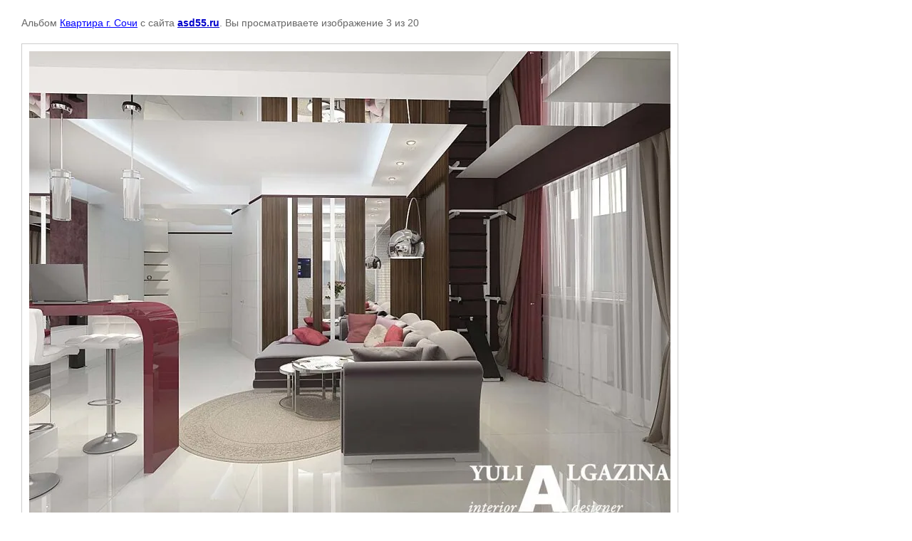

--- FILE ---
content_type: text/html; charset=utf-8
request_url: http://asd55.ru/zhilye-pomescheniya/photo/611937615
body_size: 2243
content:

								

	

	
	<!DOCTYPE html>
	<html>
	<head>
		<title></title>
		<meta name="description" content="">
		<meta name="keywords" content="">
		<meta name="robots" content="all">
		<meta name="revisit-after" content="31 days">
		<meta http-equiv="Content-Type" content="text/html; charset=UTF-8">
		<style type="text/css">
			
			body, td, div { font-size:14px; font-family:arial; background-color: white; margin: 0px 0px; } 
			p { color: #666; } 
			body { padding: 10px 30px; } 
			a { color: blue; }
			a.back { font-weight: bold; color: #0000cc; text-decoration: underline; } 
			img { border: 1px solid #c0c0c0; } 
			div { width: auto/*700px*/; display: inline-block; max-width: 100%;}
			h1 { font-size: 32px; } 
			.gallery2_album_photo_nav {margin: 10px 0;}
			.gallery2_album_photo_nav a{display: inline-block;}
			.gallery2MediumImage {padding: 10px; border: 1px solid #ccc; box-sizing: border-box; height: auto; max-width: 100%;}
			
		</style>
	 </head>
	 <body>
	 		 			<p>
			Альбом <a href="/zhilye-pomescheniya/album/kvartira-g-sochi" name="gallery">Квартира г. Сочи</a> с сайта <a class="back" href="http://asd55.ru/">asd55.ru</a>.
			Вы просматриваете изображение 3 из 20
		</p>
		<h1></h1>
				<div>
		<img alt="" src="/thumb/2/i2nAILypgzRBu1XGvk93_A/900r900/d/010010.jpg" class="gallery2MediumImage" />
		</div><br>
		<div class="gallery2_album_photo_nav">
				<a href="/zhilye-pomescheniya/photo/611937415">
			<img src="/thumb/2/MY-LGOX9hQQliIbYSeZfyw/190c140/d/010000.jpg" /><br />
			Предыдущее
		</a>
				&nbsp;&nbsp;
				<a href="/zhilye-pomescheniya/photo/611937815">
			<img src="/thumb/2/C-tOP7g8o-FZT9ae9-rk3w/190c140/d/010007.jpg" /><br />
			Следующее
		</a>
				</div>
		<p>&copy; asd55.ru</p>
		<br clear="all">
		<!-- Yandex.Metrika counter -->
<script type="text/javascript">
(function (d, w, c) {
    (w[c] = w[c] || []).push(function() {
        try {
            w.yaCounter28110825 = new Ya.Metrika({id:28110825,
                    webvisor:true,
                    clickmap:true,
                    trackLinks:true,
                    accurateTrackBounce:true});
        } catch(e) { }
    });

    var n = d.getElementsByTagName("script")[0],
        s = d.createElement("script"),
        f = function () { n.parentNode.insertBefore(s, n); };
    s.type = "text/javascript";
    s.async = true;
    s.src = (d.location.protocol == "https:" ? "https:" : "http:") + "//mc.yandex.ru/metrika/watch.js";

    if (w.opera == "[object Opera]") {
        d.addEventListener("DOMContentLoaded", f, false);
    } else { f(); }
})(document, window, "yandex_metrika_callbacks");
</script>
<noscript><div><img src="//mc.yandex.ru/watch/28110825" style="position:absolute; left:-9999px;" alt="" /></div></noscript>
<!-- /Yandex.Metrika counter -->

<!--LiveInternet counter--><script type="text/javascript"><!--
document.write("<a href='//www.liveinternet.ru/click' "+
"target=_blank><img src='//counter.yadro.ru/hit?t45.2;r"+
escape(document.referrer)+((typeof(screen)=="undefined")?"":
";s"+screen.width+"*"+screen.height+"*"+(screen.colorDepth?
screen.colorDepth:screen.pixelDepth))+";u"+escape(document.URL)+
";"+Math.random()+
"' alt='' title='LiveInternet' "+
"border='0' width='31' height='31'><\/a>")
//--></script><!--/LiveInternet-->
<!--__INFO2026-01-21 01:35:52INFO__-->

	
<!-- assets.bottom -->
<!-- </noscript></script></style> -->
<script src="/my/s3/js/site.min.js?1768978399" ></script>
<script src="/my/s3/js/site/defender.min.js?1768978399" ></script>
<script >/*<![CDATA[*/
var megacounter_key="3563175d24f11e3c2e11b01432b25df8";
(function(d){
    var s = d.createElement("script");
    s.src = "//counter.megagroup.ru/loader.js?"+new Date().getTime();
    s.async = true;
    d.getElementsByTagName("head")[0].appendChild(s);
})(document);
/*]]>*/</script>
<script >/*<![CDATA[*/
$ite.start({"sid":915259,"vid":919432,"aid":1082368,"stid":21,"cp":21,"active":true,"domain":"asd55.ru","lang":"ru","trusted":false,"debug":false,"captcha":3,"onetap":[{"provider":"vkontakte","provider_id":"52988132","code_verifier":"xYzRYjx40TTQWNNVyzYYDMkjDNMMNDiAkRIm2ZTkO1N"}]});
/*]]>*/</script>
<!-- /assets.bottom -->
</body>
	</html>


--- FILE ---
content_type: text/javascript
request_url: http://counter.megagroup.ru/3563175d24f11e3c2e11b01432b25df8.js?r=&s=1280*720*24&u=http%3A%2F%2Fasd55.ru%2Fzhilye-pomescheniya%2Fphoto%2F611937615&t=&fv=0,0&en=1&rld=0&fr=0&callback=_sntnl1769000670061&1769000670061
body_size: 196
content:
//:1
_sntnl1769000670061({date:"Wed, 21 Jan 2026 13:04:30 GMT", res:"1"})